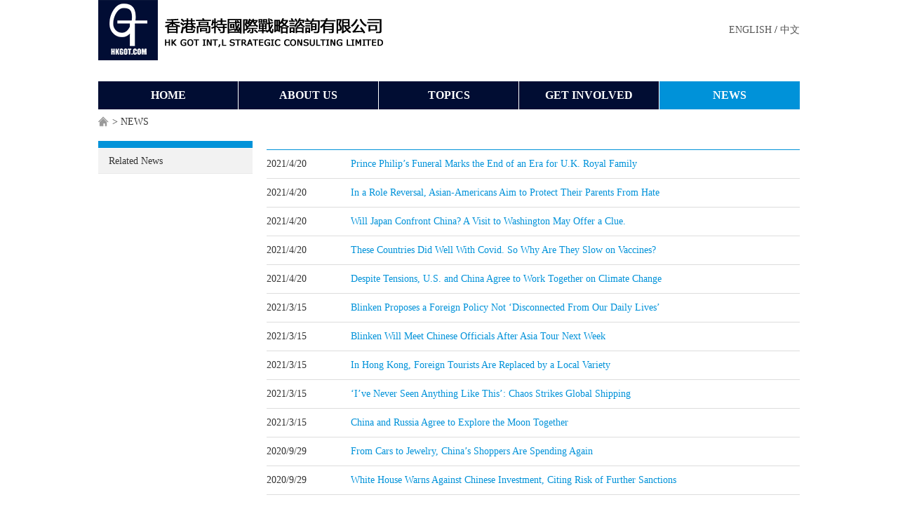

--- FILE ---
content_type: text/html
request_url: http://hkgot.com/en/news.asp
body_size: 2819
content:

<!DOCTYPE html PUBLIC "-//W3C//DTD XHTML 1.0 Transitional//EN" "http://www.w3.org/TR/xhtml1/DTD/xhtml1-transitional.dtd">
<html xmlns="http://www.w3.org/1999/xhtml">

<head id="Head1">
<meta http-equiv="Content-Type" content="text/html; charset=utf-8" />
<title>NEWS-HK GOT INT,L STRATEGIC CONSULTING LIMITED</title>
<meta name="keywords" content="HK GOT INT,L STRATEGIC CONSULTING LIMITED"/>
<meta name="description" content="HK GOT INT,L STRATEGIC CONSULTING LIMITED" />
<link href="css/public.css" rel="stylesheet" type="text/css" />
<link href="css/style.css" rel="stylesheet" type="text/css" />
<script src="js/jquery-1.8.3.min.js" type="text/javascript"></script>
<script src="js/public.js" type="text/javascript"></script>
</head>
<body>
    <div id="wrap">
        <div id="header" class="item">
            <h1>HK GOT INT,L STRATEGIC CONSULTING LIMITED</h1>
            <a href="./" title="HK GOT INT,L STRATEGIC CONSULTING LIMITED" id="logo">
                <img src="images/logo.png" alt="HK GOT INT,L STRATEGIC CONSULTING LIMITED" />
            </a><!--logo  end-->
            <span><a href="javascript:;" title="ENGLISH">ENGLISH</a>&nbsp;/&nbsp;<a href="../zn" title="中文">中文</a></span>
            <ul id="nav" class="item">
                <li><a href="./" title="HOME ">HOME </a></li>
                <li><a href="about.asp" title="ABOUT US ">ABOUT US</a></li>
                <li><a href="project.asp" title="TOPICS">TOPICS</a></li>
                <li><a href="join.asp" title="GET INVOLVED">GET INVOLVED</a></li>
                <li><a href="news.asp" title="NEWS">NEWS</a></li>
            </ul><!--nav  end-->                                                                                          
        </div><!--header  end-->
        <!--banner  end-->   
<div id="container" class="item">
            <p class="breadcrumb item lh35 mb10">
                <a href="./" title="HOME" class="home">HOME</a>&gt;&nbsp;<a href="project.asp" title="NEWS">NEWS</a>
            </p>
            <div id="sidebar" class="fl">
                <ul>


<li><a href="?id=20140108112853" title="Related News" target="_self">Related News</a></li>

                </ul>
            </div><!--sidebar  end-->
            <div id="main" class="fr">
                <h2 class="pagesTitle item"></h2>
                <ul class="newsList item mb10">



                             <li>
                                <span>2021/4/20 16:27:00</span>
                                <p><a href="news_details.asp?id=168">Prince Philip’s Funeral Marks the End of an Era for U.K. Royal Family</a></p>
                            </li>



                             <li>
                                <span>2021/4/20 16:25:30</span>
                                <p><a href="news_details.asp?id=167">In a Role Reversal, Asian-Americans Aim to Protect Their Parents From Hate</a></p>
                            </li>



                             <li>
                                <span>2021/4/20 16:23:54</span>
                                <p><a href="news_details.asp?id=166">Will Japan Confront China? A Visit to Washington May Offer a Clue.</a></p>
                            </li>



                             <li>
                                <span>2021/4/20 16:22:27</span>
                                <p><a href="news_details.asp?id=165">These Countries Did Well With Covid. So Why Are They Slow on Vaccines?</a></p>
                            </li>



                             <li>
                                <span>2021/4/20 16:19:37</span>
                                <p><a href="news_details.asp?id=164">Despite Tensions, U.S. and China Agree to Work Together on Climate Change</a></p>
                            </li>



                             <li>
                                <span>2021/3/15 11:14:19</span>
                                <p><a href="news_details.asp?id=163">Blinken Proposes a Foreign Policy Not ‘Disconnected From Our Daily Lives’</a></p>
                            </li>



                             <li>
                                <span>2021/3/15 11:12:50</span>
                                <p><a href="news_details.asp?id=162">Blinken Will Meet Chinese Officials After Asia Tour Next Week</a></p>
                            </li>



                             <li>
                                <span>2021/3/15 11:11:02</span>
                                <p><a href="news_details.asp?id=161">In Hong Kong, Foreign Tourists Are Replaced by a Local Variety</a></p>
                            </li>



                             <li>
                                <span>2021/3/15 11:09:17</span>
                                <p><a href="news_details.asp?id=160">‘I’ve Never Seen Anything Like This’: Chaos Strikes Global Shipping</a></p>
                            </li>



                             <li>
                                <span>2021/3/15 11:05:38</span>
                                <p><a href="news_details.asp?id=159">China and Russia Agree to Explore the Moon Together</a></p>
                            </li>



                             <li>
                                <span>2020/9/29 17:18:00</span>
                                <p><a href="news_details.asp?id=158">From Cars to Jewelry, China’s Shoppers Are Spending Again</a></p>
                            </li>



                             <li>
                                <span>2020/9/29 17:16:41</span>
                                <p><a href="news_details.asp?id=157">White House Warns Against Chinese Investment, Citing Risk of Further Sanctions</a></p>
                            </li>



                             <li>
                                <span>2020/9/29 17:15:18</span>
                                <p><a href="news_details.asp?id=156">18 Revelations From a Trove of Trump Tax Records</a></p>
                            </li>



                             <li>
                                <span>2020/9/29 17:14:01</span>
                                <p><a href="news_details.asp?id=155">TikTok Deal Trips Over U.S.-China Power Struggle</a></p>
                            </li>



                             <li>
                                <span>2020/9/29 17:11:30</span>
                                <p><a href="news_details.asp?id=154">As U.N. Turns 75, the Celebration Is Muted by Calamity and Conflict</a></p>
                            </li>

                </ul><!--newsList end-->
                <div class="pages item mt20">
                  <div class="fr mt20">
                   <div align="right" style="height:30px; font-size:12px;margin:10px 0px; width:100% ; margin-right:20px;"> 
            <span> [<a href="

?&page=1

">首页</a>]总:10页,当前在<font color="#FF0000">1</font>页
            
            [上一页]
            
            [<a href="

?page=2
            ">下一页</a>]
            
            [<a href="

?page=10
            ">尾页</a>]
            <select name="id_info" id="id_info" onChange="window.location.href=this.value">
              <option value="">选择</option>
              
              <option value="

?page=1
">1</option>

              <option value="

?page=2
">2</option>

              <option value="

?page=3
">3</option>

              <option value="

?page=4
">4</option>

              <option value="

?page=5
">5</option>

              <option value="

?page=6
">6</option>

              <option value="

?page=7
">7</option>

              <option value="

?page=8
">8</option>

              <option value="

?page=9
">9</option>

              <option value="

?page=10
">10</option>

</select>[页次:1/10页]每页显示15</span> </div>
                  </div>
                </div><!--pages  end-->
            </div><!--main  end-->
        </div><!--container  end-->
    
        
  <div id="footer" class="item">
            <p class="fl lh25 mt20 f12">Copyright &copy;2019 HK GOT.All rights reserved<br />Address: ROOM 1708, A1, NAN FUNG POWER. 173 DES VOEUS ROAD C. HONG KONG .       Tel: 21581810</p>
            <a href="index.asp" title="HK GOT INT,L STRATEGIC CONSULTING LIMITED" class="fr"><img src="images/footer_logo.png"  alt="HK GOT INT,L STRATEGIC CONSULTING LIMITED"/></a>
    </div><!--footer  end-->
    </div>
    
    <!--wrap  end-->

</body>
</html>


--- FILE ---
content_type: text/css
request_url: http://hkgot.com/en/css/public.css
body_size: 1007
content:
/*
*   name:  wanwei.publiccss
*   last update:  2013-08-15 15:01
*   version:  v1.0
*   author:   http://www.cnwanwei.cn
*/

/*reset.css*/
body,div,dl,dt,dd,ul,ol,li,h1,h2,h3,h4,h5,h6,pre,form,input,button,textarea,p,th,td{margin:0; padding:0;}
img{border:0;}
:focus{outline:0;}
input,button,textarea,select,option{font-family:inherit; font-size:inherit; font-style:inherit; font-weight:inherit;}
input,button,textarea,select{*font-size: 100%;}
body{line-height:1.5;}
ol, ul{list-style:none;}
table{border-collapse:collapse; border-spacing:0;}
/*font-size*/
.f12{ font-size:12px;}
.f13{ font-size:13px;}
.f14{ font-size:14px;}
.f16{ font-size:16px;}
.fb{ font-weight:bold;}
/*float*/
.tl{ text-align:left;}
.tr{ text-align:right;}
.tc{ text-align:center;}
.fl{ float:left;}
.fr{ float:right;}
.cb{ clear:both;}
.cl{ clear:left;}
.cr{ clear:right;}
/*position*/
.pa{ position:absolute;}
.pr{ position:relative;}
.pf{ position:fixed;}
/*margin*/
.m10{ margin:10px;}
.m20{ margin:20px;}
.mt10{ margin-top:10px;}
.mt20{ margin-top:20px;}
.mb10{ margin-bottom:10px;}
.mb20{ margin-bottom:20px;}
.mr10{ margin-right:10px;}
.mr20{ margin-right:20px;}
.ml10{ margin-left:10px;}
.ml20{ margin-left:20px;}
/*padding*/
.p10{ padding:10px;}
.p20{ padding:20px;}
.pt10{ padding-top:10px;}
.pt20{ padding-top:20px;}
.pb10{ padding-bottom:10px;}
.pb20{ padding-bottom:20px;}
.pr10{ padding-right:10px;}
.pr20{ padding-right:20px;}
.pl10{ padding-left:10px;}
.pl20{ padding-left:20px;}
/*width*/
.w1000{ width:1000px;}
.w980{ width:980px;}
.w960{ width:960px;}
/*line-height*/
.lh20{ line-height:20px;}
.lh25{ line-height:25px;}
.lh30{ line-height:30px;}
.lh35{ line-height:35px;}

a,ins{ text-decoration:none;}
a{hide-focus:expression(this.hideFocus=true); outline:none;}/*���IE6���ӵ���������*/
html{ overflow-x:hidden;}/*��ֹ���ֺ��������*/ 

--- FILE ---
content_type: text/css
request_url: http://hkgot.com/en/css/style.css
body_size: 2102
content:
body{ font:14px 'Microsoft YaHei';}
#wrap{ width:1000px; margin:0 auto; overflow:hidden;}
.item{ float:left; width:100%;}

/****************** header *****************************/
#header h1{ float:left; width:0; height:0; overflow:hidden;}
#header #logo{ float:left; width:406px; height:86px;}
#header span{ float:right; line-height:85px;}
#header span a{ color:#555;}
#header span a:hover{ text-decoration:underline; color:#000;}
#header #nav{ background:#010D33; margin-top:30px;}
#header #nav li{ float:left; width:199px; height:40px; line-height:40px; border-right:1px solid #fff; overflow:hidden; text-align:center; font-weight:bold; font-size:16px;}
#header #nav li a{ color:#fff; display:block;}

/****************** banner *****************************/
#banner{ height:330px; overflow:hidden;}
#banner ul li{ position:absolute;}
#banner ol{ position:absolute; right:10px; bottom:10px;}
#banner ol li{ float:left; width:25px; height:25px; background:#fff; color:#555; margin:3px; display:inline; cursor:pointer; text-align:center; line-height:25px;}
#banner ol li.cur{ background:#0092d9; color:#fff;}
#container{ padding-bottom:50px;}

/****************** title module *****************************/
.title{ height:60px; line-height:60px; background:url(../images/title_bg.jpg) no-repeat bottom left;}
.title h2{ float:left; font-size:25px; font-weight:normal; }
.title h2 a{ color:#222;}
.title span{ float:right; margin-top:28px;}
.title span a{ float:left; width:28px; height:20px; text-align:center; color:#fff; font:bold 14px/20px 'Verdana';}
.title span a:hover{ background:#73c3ea;}
.title span a.prev{ margin-right:5px;}

/****************** color  module *****************************/
#header #nav li a:hover,
.title span a,
.pages a:hover,
#header #nav li a.cur{ background:#0092d9;}
.title h2 a:hover,
.projectScroll ul li h3 a,
.news ul li span a,
.more,
.breadcrumb a:hover,
.newsList li p a,
.pagesTitle,
.detailsTitle,
.author em,
.pagePrevNext li a:hover,
.projectList ul li h3 a,
.projectList ul li span,
.projectThumbnail h3,
.projectScroll ul li span{ color:#0092d9;}
.news ul li span,
.news ul li span a:hover,
#footer p,
.breadcrumb,
.breadcrumb a,
.projectScroll ul li h3 a:hover,
.newsList li span,
.newsList li p a:hover,
.pagePrevNext li span,
.projectList ul li p{ color:#333;}

/***************** 专题研究 ***************************/
.project{ width:660px; overflow:hidden;}
.projectScroll{ height:250px; overflow:hidden; position:relative;}
.projectScroll ul{ float:left; position:absolute; left:0; top:0; margin-left:-6px;}
.projectScroll ul li{ float:left; width:216px; height:100%; margin-left:6px; overflow:hidden;}
.projectScroll ul li a img{ float:left; width:216px; height:128px;}
.projectScroll ul li h3,
.projectScroll ul li span,
.projectScroll ul li p{float:left; width:100%; overflow:hidden;}
.projectScroll ul li h3{ height:33px; line-height:30px; font-size:16px; font-weight:normal; }
.projectScroll ul li span{ height:20px; overflow:hidden; font-size:12px;}
.projectScroll ul li p{ height:44px; line-height:22px; overflow:hidden; color:#555; font-size:12px; }
.projectScroll ul li .more,
.projectList ul li .more{ float:left; width:40px; height:20px; font-size:12px;overflow:hidden; background:url(../images/icon.png) no-repeat right 55%;}

/***************** 新闻 ***************************/
.news{ width:320px; overflow:hidden;}
.news ul{ height:250px; overflow:hidden; margin-top:-5px;}
.news ul li{ float:left; width:100%; height:50px; overflow:hidden;}
.news ul li span{ float:left; width:100%; height:25px; line-height:25px; overflow:hidden; font-size:13px;}

/***************** links ***************************/
.links{ height:69px; position:relative; margin-top:40px; overflow:hidden;}
.links ul{ float:left; position:absolute; left:0; margin-left:-2px;}
.links ul li{ float:left; width:165px; height:69px; overflow:hidden; margin-left:2px;}
.links ul li img{ max-width:165px; min-height:69px;}
/***************** news pages ***************************/
.breadcrumb .home{ float:left; width:15px; background:url(../images/breadcrumb.png) no-repeat 0 10px ; padding-right:5px; text-indent:-99999px;}

#sidebar{ width:220px; overflow:hidden;}
#sidebar ul{ float:left; width:100%; background:#f2f2f2; border-top:10px solid #0092d9;}
#sidebar ul li{ float:left; width:100%;  height:35px; line-height:35px; overflow:hidden; border-bottom:1px solid #e9e9e9;border-top:1px solid #f9f9f9;}
#sidebar ul li a{ display:block; padding:0 15px; overflow:hidden; color:#333;}
#sidebar ul li a:hover,#sidebar ul li a.cur{ background:#0092d9; color:#fff;}

#main{ width:760px; overflow:hidden;}
.pagesTitle,
.detailsTitle{ font-size:20px; padding-bottom:12px; font-weight:normal; border-bottom:1px solid #0092d9;}
.newsList li{ float:left; width:100%; height:40px; line-height:40px; overflow:hidden; border-bottom:1px solid #ddd;}
.newsList li span{ float:left; width:85px; overflow:hidden;}
.newsList li p{ float:left; padding-left:35px; width:640px; overflow:hidden;}

/***************** pages ***************************/
.pages{ border-top:1px solid #0092d9;}
.pages a,.pages .cpb{ float:left; padding:4px 10px;background:#b0b0b0; color:#fff; margin-right:1px;}
.pages .cpb{ background:#0092d9;}

/****************** details ********************/
.detailsTitle{ border-bottom:none; font-size:25px;}
.author{ background:url(../images/author.png) no-repeat left 10px;}
.author em{ font-style:normal;}
.time{ background:url(../images/time.png) no-repeat left 8px; padding-right:40px;}
.details{ border-bottom:1px solid #ddd; overflow:hidden;}
.pagePrevNext li{ float:left; width:100%; height:25px; line-height:25px; overflow:hidden;}
.pagePrevNext li span{ float:left;}
.pagePrevNext li a{ float:left; color:#555;}

/*****************  project *******************/
.projectList ul{ float:left; margin-left:-20px; padding-bottom:50px;}
.projectList ul li{ float:left; width:240px; margin:20px 0 0 20px; display:inline; overflow:hidden;}
.projectList ul li a img,
.projectThumbnail img{ float:left; width:240px; height:142px;}
.projectList ul li h3,
.projectList ul li span,
.projectList ul li p,
.projectThumbnail h3{float:left; width:100%; overflow:hidden;line-height:25px; font-size:12px; }
.projectList ul li h3,
.projectThumbnail h3{  height:30px; line-height:30px; font-size:16px; font-weight:normal; }
.projectList ul li span{ height:25px;}
.projectList ul li p{ height:50px; }

.projectThumbnail{ border-top:3px solid #0092d9;}
.projectThumbnail h3,
.projectThumbnail p{ float:left; width:500px; padding-left:20px; overflow:hidden;}
.projectThumbnail h3{ font-size:22px; margin:20px 0 10px 0; display:inline; }
.projectThumbnail p{ font-size:16px; max-height:80px; _height:80px; line-height:27px;}


--- FILE ---
content_type: application/javascript
request_url: http://hkgot.com/en/js/public.js
body_size: 1425
content:

$(function () {
    $('#nav li:last').css({ 'width': '200', 'border': 'none' });
    projectScroll();
    links();
    focus('#banner');
    //projectScroll
    function projectScroll() {
        var obj = $('.projectScroll'),
            oUl = obj.find('ul'),
            oLi = oUl.find('li'),
            oLiw = oLi.width() + 6,
            objw = obj.width() + 6,
            len = oLi.length,
            page = Math.ceil(len / 3),
            prev = $('.prev'),
            next = $('.next'),
            index = 0,
            timer = null,
            dir = 'left';
        oUl.width(len * oLiw);


        //next
        next.click(function () {
            if (!oUl.is(':animated')) {
                index++;
                if (index == page) {
                    index = 0;
                    oUl.animate({ 'left': 0 }, 500);
                } else {
                    oUl.animate({ 'left': '-=' + objw }, 500);
                };
            };
            dir = 'left';
        });
        //next
        prev.click(function () {
            if (!oUl.is(':animated')) {
                index--;
                if (index == -1) {
                    index = page - 1;
                    oUl.animate({ 'left': -(page - 1) * objw }, 500);
                } else {
                    oUl.animate({ 'left': '+=' + objw }, 500);
                };
            };
            dir = 'right';
        });

        obj.hover(function () {
            clearInterval(timer);
        }, function () {
            timer = setInterval(function () {
                dir = 'left' ? next.click() : prev.click();
            }, 2000);
        }).trigger('mouseleave');
    }
    //links
    function links() {
        var obj = $('.links'),
            oUl = obj.find('ul'),
            oLi = oUl.find('li'),
            w = oLi.width() + 2,
            len = oLi.length,
            html = '',
            timer;

        if (len > 6) {
            var speed = -2;
            html += oUl.html();
            oUl.append(html);
            oUl.width(2 * len * w);

            function move() {
                if (oUl.position().left < -oUl.width() / 2) {
                    oUl.css('left', 0);
                }
                if (oUl.position().left > 0) {
                    oUl.css('left', -oUl.width() / 2);
                }
                oUl.css('left', oUl.position().left + speed);
            }

            obj.hover(function () {
                clearInterval(timer);
            }, function () {
                timer = setInterval(move, 30);
            }).trigger('mouseleave');
        }
 
    }

    //focus
    function focus(obj) {
        var obj = $(obj);
        var len = obj.find('ul').children('li').length;
        var index = 0;
        var timer;
        for (var i = 0; i < len; i++) {
            var aLi = '<li>' + (i + 1) + '</li>';
            obj.find('ol').append(aLi);
        };
        obj.find('ol').children('li').hover(function () {
            index = $(this).index();
            autoPlay(index);
        }).eq(0).trigger('mouseover');

        obj.hover(function () {
            clearInterval(timer);
        }, function () {
            timer = setInterval(function () {
                index++;
                if (index == len) {
                    index = 0;
                }
                autoPlay(index);
            }, 3000);
        }).trigger('mouseleave');

        function autoPlay(index) {
            obj.find('ol').children('li').eq(index).addClass('cur').siblings().removeClass('cur');
            obj.find('ul').children('li').eq(index).fadeIn().siblings().fadeOut();
        }
    };

    //url  栏目默认效果
    $(function () {
        var _url = document.location;
        var encodeURL = encodeURIComponent(_url);
        if (encodeURL.indexOf("Default") >= 0) {
            $('#nav li a').eq(0).addClass('cur');
        }
        else if (encodeURL.indexOf("about") >= 0) {
            $('#nav li a').eq(1).addClass('cur');
        }
        else if (encodeURL.indexOf("project") >= 0) {
            $('#nav li a').eq(2).addClass('cur');
        }
        else if (encodeURL.indexOf("join") >= 0) {
            $('#nav li a').eq(3).addClass('cur');
        }
        else if (encodeURL.indexOf("news") >= 0) {
            $('#nav li a').eq(4).addClass('cur');
        }

    });

});
